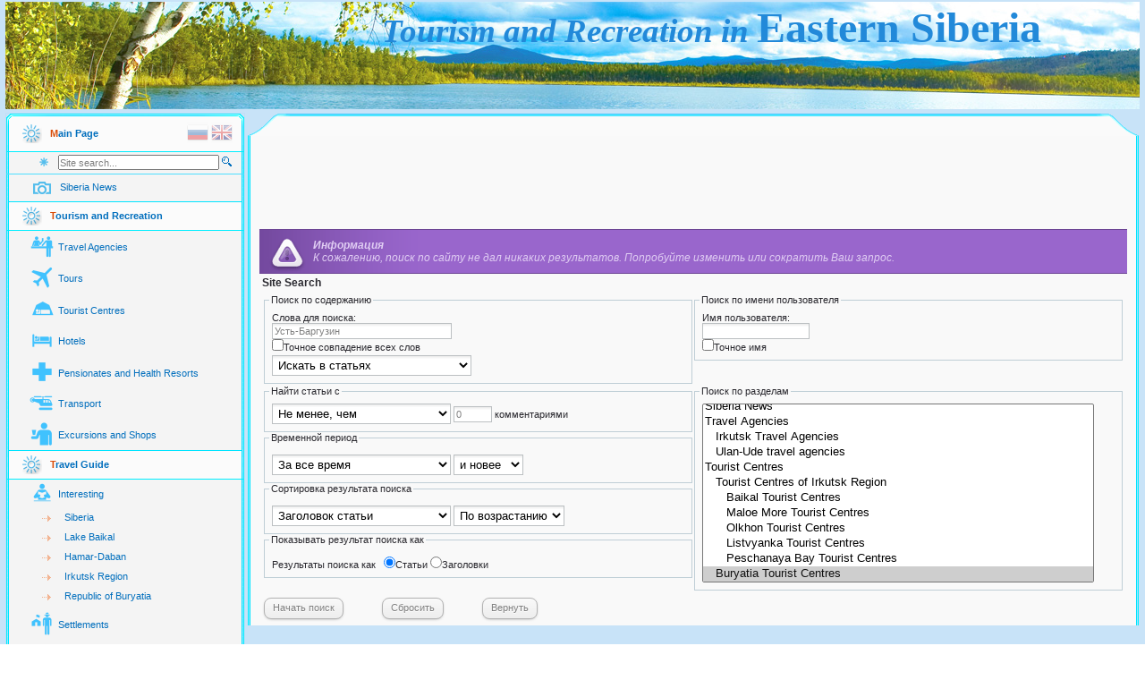

--- FILE ---
content_type: text/html; charset=windows-1251
request_url: http://travel-siberia.com/index.php?do=search&subaction=search&story=%D3%F1%F2%FC-%C1%E0%F0%E3%F3%E7%E8%ED&sortby=title&resorder=asc&result_num=15&catlist%5B%5D=23&full_search=1
body_size: 37287
content:
<!DOCTYPE HTML PUBLIC "-//W3C//DTD HTML 4.01 Transitional//EN">
<html xmlns="http://www.w3.org/1999/xhtml" xml:lang="en" lang="en">
<head>
<meta http-equiv="Content-Type" content="text/html; charset=windows-1251" />
<title>Поиск по сайту &raquo; Tourism and Recreation Eastern Siberia</title>
<meta name="description" content="Tourism and Recreation in Eastern Siberia, Baikal, Irkutsk Region, Republic of Buryatia. Offers from Travel Agencies, Hotels, Tourist Centres. Interesting Places of Siberia." />
<meta name="keywords" content="siberia, baikal, tourism, irkutsk region, republic of buryatia, buryatia, travel agencies, tours, tourist centres, hotels, travel agency, tour, tourist centre, hotel, maps" />
<meta name="generator" content="DataLife Engine (http://dle-news.ru)" />
<link rel="search" type="application/opensearchdescription+xml" href="http://travel-siberia.com/engine/opensearch.php" title="Tourism and Recreation Eastern Siberia" />
<script type="text/javascript" src="/engine/classes/js/jquery.js"></script>
<script type="text/javascript" src="/engine/classes/js/jqueryui.js"></script>
<script type="text/javascript" src="/engine/classes/js/dle_js.js"></script>
<link rel="shortcut icon" href="/templates/siberia/images/favicon.ico" />
<link media="screen" href="/templates/siberia/style/styles.css" type="text/css" rel="stylesheet" />
<link media="screen" href="/templates/siberia/style/engine.css" type="text/css" rel="stylesheet" />
<meta name="google-site-verification" content="CsR3Vq7p9p8LOe4Ix5jIP_hDePYRAR16zA4sJg-EfKU" />
</head>
<body>
<script type="text/javascript">
<!--
var dle_root       = '/';
var dle_admin      = '';
var dle_login_hash = '';
var dle_group      = 5;
var dle_skin       = 'siberia';
var dle_wysiwyg    = '0';
var quick_wysiwyg  = '0';
var dle_act_lang   = ["Да", "Нет", "Ввод", "Отмена", "Сохранить", "Удалить", "Загрузка. Пожалуйста, подождите..."];
var menu_short     = 'Быстрое редактирование';
var menu_full      = 'Полное редактирование';
var menu_profile   = 'Просмотр профиля';
var menu_send      = 'Отправить сообщение';
var menu_uedit     = 'Админцентр';
var dle_info       = 'Информация';
var dle_confirm    = 'Подтверждение';
var dle_prompt     = 'Ввод информации';
var dle_req_field  = 'Заполните все необходимые поля';
var dle_del_agree  = 'Вы действительно хотите удалить? Данное действие невозможно будет отменить';
var dle_spam_agree = 'Вы действительно хотите отметить пользователя как спамера? Это приведёт к удалению всех его комментариев';
var dle_complaint  = 'Укажите текст Вашей жалобы для администрации:';
var dle_big_text   = 'Выделен слишком большой участок текста.';
var dle_orfo_title = 'Укажите комментарий для администрации к найденной ошибке на странице';
var dle_p_send     = 'Отправить';
var dle_p_send_ok  = 'Уведомление успешно отправлено';
var dle_save_ok    = 'Изменения успешно сохранены. Обновить страницу?';
var dle_reply_title= 'Ответ на комментарий';
var dle_tree_comm  = '0';
var dle_del_news   = 'Удалить статью';
var allow_dle_delete_news   = false;

//-->
</script>
<table width="100%"><tr valign=top><td align=right style="background-image: url(/templates/siberia/images/top.jpg); height: 120px;">
<div align=center style="padding: 0px 0px 0px 310px;"><b style="font: bold 28pt Monotype Corsiva, Times New Roman, Verdana; font-style: italic;"><a href="http://travel-siberia.com/" title="Tourism and Recreation in Eastern Siberia"><span style="color: #2289D9;">Tourism and Recreation in </span><span style="font: bold 36pt Monotype Corsiva, Times New Roman, Verdana; color: #2289D9;">Eastern Siberia</span></a></b></div>
</td></tr></table>

<table width="100%" cellPadding=1>
 <tr vAlign=top>
 <td width="266" bgColor="#C1DFF7">

<!-- ###NAV### START -->

<table width="266" cellpadding="0" cellspacing="0">
<tr><td style="background-image: url(/templates/siberia/images/m1.png); height: 43px; padding: 3px 0px 0px 15px;"><table><tr><td><img src="/templates/siberia/images/pg.png" alt="Main Page"></td><td width=100px><h2><b><a href="http://travel-siberia.com" title="Main Page"><span style="color: #D94D09;">M</span>ain Page</a></b></h2></td><td width=105px align=right><a href="http://travel-siberia.ru/" title="Туризм и Отдых Восточной Сибири"><img border=0 src="/templates/siberia/images/rus.png" alt="Туризм и Отдых Восточной Сибири"></a> <a href="http://travel-siberia.com/"><img border=0 src="/templates/siberia/images/eng.png" alt="Eastern Siberia Tourism and Recreation"></a></td></tr></table></td></tr>
<tr><td style="background-image: url(/templates/siberia/images/m3.png); height: 25px; padding: 0px 0px 0px 34px; border-bottom: #4edeff 1px solid;"><table><tr><td><img src="/templates/siberia/images/search1.png" alt="Site search" align="left" class="m2"></td><td><div class="search" style="padding: 0px 0px 0px 4px;"><form onsubmit="javascript: showBusyLayer()" method="post" action=''><input type="hidden" name="do" value="search"><input type="hidden" name="subaction" value="search">
<input name="story" value="Site search..." onblur="if(this.value=='') this.value='Site search...';" onfocus="if(this.value=='Site search...') this.value='';" type="text" style="width:180px; height:17px;">
<input title="Site search" alt="Site search" type="image" src="/templates/siberia/images/search.png"></form></div></td></tr></table></td></tr>
<tr><td style="background-image: url(/templates/siberia/images/m3.png); height: 30px; padding: 0px 0px 0px 30px;"><img src="/templates/siberia/images/pgr1.png" alt="Eastern Siberia News" align="left" class="m2"><div style="padding: 0px 0px 0px 25px;"><h2><a href="http://travel-siberia.com/main/" title="Eastern Siberia News">Siberia News</a></h2></div></td></tr>

<tr><td style="background-image: url(/templates/siberia/images/m2.png); height: 33px; padding: 0px 0px 0px 15px;"><table><tr><td><img src="/templates/siberia/images/pg.png" alt="Tourism and Recreation"></td><td><h2><b><a href="http://travel-siberia.com/turizm.html" title="Tourism and Recreation in Eastern Siberia"><span style="color: #D94D09;">T</span>ourism and Recreation</a></b></h2></td></tr></table></td></tr>
<tr><td style="background-image: url(/templates/siberia/images/m3.png); height: 35px; padding: 0px 0px 0px 25px;"><img src="/templates/siberia/images/pgr2.png" alt="Travel Agencies" align="left" class="m2"><div style="padding: 10px 0px 0px 20px;"><h2><a href="http://travel-siberia.com/tur/" title="Eastern Siberia Travel Agencies">Travel Agencies</a></h2></div>
</td></tr>
<tr><td style="background-image: url(/templates/siberia/images/m3.png); height: 35px; padding: 0px 0px 0px 25px;"><img src="/templates/siberia/images/pgr3.png" alt="Tours" align="left" class="m2"><div style="padding: 10px 0px 0px 0px;"><h2><a href="http://travel-siberia.com/turs/" title="Eastern Siberia Tours">Tours</a></h2></div>
</td></tr>
<tr><td style="background-image: url(/templates/siberia/images/m3.png); height: 35px; padding: 0px 0px 0px 25px;"><img src="/templates/siberia/images/pgr4.png" alt="Tourist Centres" align="left" class="m2"><div style="padding: 10px 0px 0px 0px;"><h2><a href="http://travel-siberia.com/baza/" title="Eastern Siberia Tourist Centres">Tourist Centres</a></h2></div>
</td></tr>
<tr><td style="background-image: url(/templates/siberia/images/m3.png); height: 35px; padding: 0px 0px 0px 25px;"><img src="/templates/siberia/images/pgr5.png" alt="Hotels" align="left" class="m2"><div style="padding: 10px 0px 0px 0px;"><h2><a href="http://travel-siberia.com/gost/" title="Eastern Siberia Hotels">Hotels</a></h2></div>
</td></tr>
<tr><td style="background-image: url(/templates/siberia/images/m3.png); height: 35px; padding: 0px 0px 0px 25px;"><img src="/templates/siberia/images/pgr6.png" alt="Pensionates" align="left" class="m2"><div style="padding: 10px 0px 0px 0px;"><h2><a href="http://travel-siberia.com/lech/" title="Eastern Siberia Pensionates and Health Resorts">Pensionates and Health Resorts</a></h2></div>
</td></tr>
<tr><td style="background-image: url(/templates/siberia/images/m3.png); height: 35px; padding: 0px 0px 0px 25px;"><img src="/templates/siberia/images/pgr7.png" alt="Transport" align="left" class="m2"><div style="padding: 10px 0px 0px 0px;"><h2><a href="http://travel-siberia.com/transport/" title="Eastern Siberia Transport">Transport</a></h2></div>
</td></tr>
<tr><td style="background-image: url(/templates/siberia/images/m3.png); height: 35px; padding: 0px 0px 0px 25px;"><img src="/templates/siberia/images/pgr8.png" alt="Excursions and Shops" align="left" class="m2"><div style="padding: 10px 0px 0px 0px;"><h2><a href="http://travel-siberia.com/mag/" title="Excursions and Shops in Eastern Siberia">Excursions and Shops</a></h2></div>
</td></tr>

<tr><td style="background-image: url(/templates/siberia/images/m2.png); height: 33px; padding: 0px 0px 0px 15px;"><table><tr><td><img src="/templates/siberia/images/pg.png" alt="Travel Guide"></td><td><h2><b><a href="http://travel-siberia.com/spravki.html" title="Eastern Siberia Travel Guide"><span style="color: #D94D09;">T</span>ravel Guide</a></b></h2></td></tr></table></td></tr>
<tr><td style="background-image: url(/templates/siberia/images/m3.png); height: 35px; padding: 0px 0px 0px 25px;"><img src="/templates/siberia/images/pgr10.png" alt="Interesting" align="left" class="m2"><div style="padding: 10px 0px 0px 0px;"><h2><a href="http://travel-siberia.com/int/" title="Interesting Places and Facts in Eastern Siberia">Interesting</a></h2></div>
<br><div style="height: 22px; padding: 0px 0px 0px 15px;" onMouseOver="document.getElementById('p101').className = 'm1'" onMouseOut="document.getElementById('p101').className = 'm0'"><img id="p101" src="/templates/siberia/images/podr1.png" alt="Interesting Places and Facts in Siberia" align="left" class="m0"><div style="padding: 0px 0px 0px 20px;"><h2><a href="http://travel-siberia.com/int/intsib/" title="Interesting Places and Facts in Siberia">Siberia</a></h2></div></div>
<div style="height: 22px; padding: 0px 0px 0px 15px;" onMouseOver="document.getElementById('p102').className = 'm1'" onMouseOut="document.getElementById('p102').className = 'm0'"><img id="p102" src="/templates/siberia/images/podr1.png" alt="Interesting Places and Facts in Lake Baikal" align="left" class="m0"><div style="padding: 0px 0px 0px 20px;"><h2><a href="http://travel-siberia.com/int/intbai/" title="Interesting Places and Facts in Lake Baikal">Lake Baikal</a></h2></div></div>
<div style="height: 22px; padding: 0px 0px 0px 15px;" onMouseOver="document.getElementById('p103').className = 'm1'" onMouseOut="document.getElementById('p103').className = 'm0'"><img id="p103" src="/templates/siberia/images/podr1.png" alt="Interesting Places and Facts in Hamar-Daban" align="left" class="m0"><div style="padding: 0px 0px 0px 20px;"><h2><a href="http://travel-siberia.com/int/intham/" title="Interesting Places and Facts in Hamar-Daban">Hamar-Daban</a></h2></div></div>
<div style="height: 22px; padding: 0px 0px 0px 15px;" onMouseOver="document.getElementById('p104').className = 'm1'" onMouseOut="document.getElementById('p104').className = 'm0'"><img id="p104" src="/templates/siberia/images/podr1.png" alt="Interesting Places and Facts in the Irkutsk region" align="left" class="m0"><div style="padding: 0px 0px 0px 20px;"><h2><a href="http://travel-siberia.com/int/intirk/" title="Interesting Places and Facts in the Irkutsk Region">Irkutsk Region</a></h2></div></div>
<div style="height: 22px; padding: 0px 0px 0px 15px;" onMouseOver="document.getElementById('p105').className = 'm1'" onMouseOut="document.getElementById('p105').className = 'm0'"><img id="p105" src="/templates/siberia/images/podr1.png" alt="Interesting Places and Facts in the Republic of Buryatia" align="left" class="m0"><div style="padding: 0px 0px 0px 20px;"><h2><a href="http://travel-siberia.com/int/intbur/" title="Interesting Places and Facts in the Republic of Buryatia">Republic of Buryatia</a></h2></div></div>
</td></tr>
<tr><td style="background-image: url(/templates/siberia/images/m3.png); height: 35px; padding: 0px 0px 0px 25px;"><img src="/templates/siberia/images/pgr9.png" alt="Settlements" align="left" class="m2"><div style="padding: 10px 0px 0px 0px;"><h2><a href="http://travel-siberia.com/np/" title="Eastern Siberia Settlements">Settlements</a></h2></div>
<br><div style="height: 22px; padding: 0px 0px 0px 15px;" onMouseOver="document.getElementById('p91').className = 'm1'" onMouseOut="document.getElementById('p91').className = 'm0'"><img id="p91" src="/templates/siberia/images/podr1.png" alt="Irkutsk region Settlements" align="left" class="m0"><div style="padding: 0px 0px 0px 20px;"><h2><a href="http://travel-siberia.com/np/npirk/" title="Irkutsk Region Settlements">Irkutsk Region</a></h2></div></div>
<div style="height: 22px; padding: 0px 0px 0px 15px;" onMouseOver="document.getElementById('p92').className = 'm1'" onMouseOut="document.getElementById('p92').className = 'm0'"><img id="p92" src="/templates/siberia/images/podr1.png" alt="Buryatia Settlements" align="left" class="m0"><div style="padding: 0px 0px 0px 20px;"><h2><a href="http://travel-siberia.com/np/npbur/" title="Buryatia Settlements">Republic of Buryatia</a></h2></div></div>
</td></tr>
<tr><td style="background-image: url(/templates/siberia/images/m3.png); height: 35px; padding: 0px 0px 0px 25px;"><img src="/templates/siberia/images/pgr11.png" alt="Maps" align="left" class="m2"><div style="padding: 10px 0px 0px 0px;"><h2><a href="http://travel-siberia.com/map/" title="Maps of Eastern Siberia ">Maps</a></h2></div>
<br><div style="height: 22px; padding: 0px 0px 0px 15px;" onMouseOver="document.getElementById('p111').className = 'm1'" onMouseOut="document.getElementById('p111').className = 'm0'"><img id="p111" src="/templates/siberia/images/podr1.png" alt="Map Search" align="left" class="m0"><div style="padding: 0px 0px 0px 20px;"><h2><a href="http://travel-siberia.com/map/593-karty-regionov-sibiri.html" title="Search of Map of Eastern Siberia">Map Search</a></h2></div></div>
<div style="height: 22px; padding: 0px 0px 0px 15px;" onMouseOver="document.getElementById('p112').className = 'm1'" onMouseOut="document.getElementById('p112').className = 'm0'"><img id="p112" src="/templates/siberia/images/podr1.png" alt=" Maps of Irkutsk region" align="left" class="m0"><div style="padding: 0px 0px 0px 20px;"><h2><a href="http://travel-siberia.com/map/mapirk/" title="Maps of Irkutsk Region">Maps of Irkutsk Region</a></h2></div></div>
<div style="height: 22px; padding: 0px 0px 0px 15px;" onMouseOver="document.getElementById('p113').className = 'm1'" onMouseOut="document.getElementById('p113').className = 'm0'"><img id="p113" src="/templates/siberia/images/podr1.png" alt=" Maps of Buryatia" align="left" class="m0"><div style="padding: 0px 0px 0px 20px;"><h2><a href="http://travel-siberia.com/map/mapbur/" title="Maps of Buryatia">Maps of Buryatia</a></h2></div></div>
</td></tr>

<tr><td style="background-image: url(/templates/siberia/images/m2.png); height: 33px; padding: 0px 0px 0px 15px;"><table><tr><td><img src="/templates/siberia/images/pg.png" alt="About Site"></td><td><h2><b><a href="http://travel-siberia.com/about.html" title="About Tourism and Recreation in Eastern Siberia Website"><span style="color: #D94D09;">A</span>bout Site</a></b></h2></td></tr></table></td></tr>
<tr><td style="background-image: url(/templates/siberia/images/m3.png); height: 35px; padding: 0px 0px 0px 25px;"><img src="/templates/siberia/images/pgr12.png" alt="Site Map" align="left" class="m2"><div style="padding: 10px 0px 0px 0px;"><h2><a href="http://travel-siberia.com/map.html" title="Tourism and Recreation in Eastern Siberia Website Map">Site Map</a></h2></div></td></tr>
<tr><td style="background-image: url(/templates/siberia/images/m2.png); height: 33px; padding: 0px 0px 0px 15px;"><table><tr><td><img src="/templates/siberia/images/pg.png" alt="Interesting"></td><td><h2><b><span style="color: #D94D09;">I</span><span style="color: #026fbd;">nteresting</span></b></h2></td></tr></table></td></tr>
<tr><td style="background-image: url(/templates/siberia/images/m3.png); padding: 10px 10px 0px 10px;">
<h2>
<img src="/templates/siberia/images/siberia.jpg" align="left" alt="Siberia" title="Siberia"><b><a href="http://travel-siberia.com/int/404-kratko-o-sibiri.html">Siberia</a></b> can be originally divided into two zones: Western Siberia and Eastern Siberia. <a href="http://travel-siberia.com/int/405-zapadnaya-sibir.html">Western Siberia</a> - Tyumen Region, Altai, Kemerovo Region. <a href="http://travel-siberia.com/int/406-vostochnaya-sibir.html">Eastern Siberia</a> - Taimyr District, Tunguska Areas, Yakutia, Transbaikalia, <a href="http://travel-siberia.com/np/npirk/235-irkutskaya-oblast.html">Irkutsk Region</a> и <a href="http://travel-siberia.com/np/npbur/237-buryatiya.html">Republic of Buryatia</a>.<br><br>
<img src="/templates/siberia/images/baikal.jpg" align="left" alt="Lake Baikal" title="Lake Baikal"><b><a href="http://travel-siberia.com/int/intirk/240-bajkal.html">Lake Baikal</a></b> - is a lake in Eastern Siberia, the maximum depth is more than 1600 metres, the length of Lake Baikal is 636 km, the width is from 25 to 80 km. There is the Olkhon island near the northwest shore of lake Baikal. <a href="http://travel-siberia.com/int/intirk/260-ostrov-olxon.html">Olkhon</a> is the heart of ancient stories and historical legendaries.<br><br>
We recommend:<br>
<a href="http://travel-siberia.com/tur/turirk/">Irkutsk Travel Agencies</a><br><a href="http://travel-siberia.com/baza/bazairk/bazairk1/">Baikal Tourist Centres</a><br><a href="http://travel-siberia.com/gost/gostirk/">Irkutsk Hotels</a><br><br>
</h2>
</td></tr>
<tr><td style="background-image: url(/templates/siberia/images/m2.png); height: 33px; padding: 0px 0px 0px 15px;"><table><tr><td><img src="/templates/siberia/images/pg.png" alt="Personnal Board"></td><td><h2><b><span style="color: #D94D09;">P</span><span style="color: #026fbd;">ersonnal Board</span></b></h2></td></tr></table></td></tr>
<tr><td style="background-image: url(/templates/siberia/images/m3.png); font: 8pt Verdana, Arial;">

<div style="padding-top:5px; padding-left:21px;"><form method="post" onsubmit="javascript:showBusyLayer()">
              <table width="165" class="stext">
                <tr align="left" valign="middle">
                  <td width="58" height="25" align="right" style="font: 8pt Verdana, Arial;"><font color=gray>Login</font></td>
                  <td height="25" align="right"><input type="text" name="login_name" id="login_name" style="width:103px; height:20px; font-family:tahoma; font-size:11px;"></td>
                </tr>
                <tr align="left" valign="middle">
                  <td width="58" height="25" align="right" style="font: 8pt Verdana, Arial;"><font color=gray>Password</font></td>
                  <td height="25" align="right"><input type="password" name="login_password" id="login_password" style="width:103px; height:20px; font-family:tahoma; font-size:11px;"></td>
                </tr>
                <tr align="left" valign="middle">
                  <td width="58" height="25" align="right">&nbsp;</td>
                  <td height="25" align="right">
		<button name="add" class="fbutton" type="submit"><span>Send</span></button><input name="login" type="hidden" id="login" value="submit">
		</td>
                </tr>
              </table></form>
              </div><div style="padding-top:8px; padding-left:55px; padding-bottom:5px;"><a href="http://travel-siberia.com/index.php?do=register">Sign up</a><br /><a href="http://travel-siberia.com/index.php?do=lostpassword">Lost your password?</a></div>
</td></tr>
<tr><td style="background-image: url(/templates/siberia/images/m2.png); height: 33px; padding: 0px 0px 0px 15px;"><table><tr><td><img src="/templates/siberia/images/pg.png" alt="Archive"></td><td><h2><b><span style="color: #D94D09;">A</span><span style="color: #026fbd;">rchive</span></b></h2></td></tr></table></td></tr>
<tr><td style="background-image: url(/templates/siberia/images/m3.png); padding: 0px 0px 0px 25px; font: 8pt Verdana, Arial;"><br><a class="archives" href="http://travel-siberia.com/2011/01/"><b>Январь 2011 (3)</b></a><br /><a class="archives" href="http://travel-siberia.com/2010/04/"><b>Апрель 2010 (4)</b></a><br /><a class="archives" href="http://travel-siberia.com/2010/02/"><b>Февраль 2010 (4)</b></a><br /><a class="archives" href="http://travel-siberia.com/2009/12/"><b>Декабрь 2009 (3)</b></a><br /><a class="archives" href="http://travel-siberia.com/2009/09/"><b>Сентябрь 2009 (4)</b></a><br /><a class="archives" href="http://travel-siberia.com/2009/08/"><b>Август 2009 (30)</b></a><br /><div id="dle_news_archive" style="display:none;"><a class="archives" href="http://travel-siberia.com/2009/06/"><b>Июнь 2009 (1)</b></a><br /><a class="archives" href="http://travel-siberia.com/2009/05/"><b>Май 2009 (2)</b></a><br /><a class="archives" href="http://travel-siberia.com/2009/04/"><b>Апрель 2009 (11)</b></a><br /></div><div id="dle_news_archive_link" ><br /><a class="archives" onclick="$('#dle_news_archive').toggle('blind',{},700); return false;" href="#">Показать / скрыть весь архив</a></div></td></tr>
</table>

<!-- ###NAV### END -->
</td>
<td>
<!-- ###CONTENT### START-->

<table width="100%" cellSpacing=0 cellPadding=0><tr height=25px ><td><img src="/templates/siberia/images/c1.png"></td><td width="100%" style="padding: 8px 0px 0px 10px; height: 6px; background-image: url(/templates/siberia/images/c2.png)">
<div align=center></div>
</td><td><img src="/templates/siberia/images/c3.png"></td></tr></table>
<table width="100%" cellSpacing=0 cellPadding=0><tr><td width=3px style="background-image: url(/templates/siberia/images/c4.png);"></td><td style="background-color: #F9F9F9; padding: 0px 10px 0px 10px;">
<div align=center><script type="text/javascript"><!--
google_ad_client = "pub-7527411548878125";
/* 728x90, создано 28.05.09 */
google_ad_slot = "9158908405";
google_ad_width = 728;
google_ad_height = 90;
//-->
</script>
<script type="text/javascript"
src="http://pagead2.googlesyndication.com/pagead/show_ads.js">
</script></div><br>

<div class="clr berrors">
	<b>Информация</b><br />
	К сожалению, поиск по сайту не дал никаких результатов. Попробуйте изменить или сократить Ваш запрос.
</div>
<div id='dle-content'><table width="100%">
	<tr>
		<td class="ntitle" valign="top" colspan="2"><b>Site Search</b></td>
	</tr>
	<tr>
		<td class="news" valign="top" colspan="2"><div id="searchtable" name="searchtable"><form name="fullsearch" id="fullsearch" action="http://travel-siberia.com/index.php?do=search" method="post">
<input type="hidden" name="do" id="do" value="search" />
<input type="hidden" name="subaction" id="subaction" value="search" />
<input type="hidden" name="search_start" id="search_start" value="0" />
<input type="hidden" name="full_search" id="full_search" value="1" />
<input type="hidden" name="result_from" id="result_from" value="1" /><table cellpadding="0" cellspacing="0" width="100%">
  <tr>
    <td class="search">
      <div align="center">
        <table cellpadding="0" cellspacing="2" width="100%">

        <tr style="vertical-align: top;">
				<td class="search">
					<fieldset style="margin:0px">
						<legend>Поиск по содержанию</legend>
						<table cellpadding="0" cellspacing="3" border="0">
						<tr>
						<td class="search">
							<div>Слова для поиска:</div>
							<div><input type="text" name="story" id="searchinput" value="Усть-Баргузин" class="textin" style="width:250px" onchange="document.getElementById('result_from').value = 1" /></div>
							<div><label for="all_word_seach"><input type="checkbox" name="all_word_seach" value="1" id="all_word_seach"  />Точное совпадение всех слов</label></div>
						</td>
						</tr>
						<tr>
						<td class="search">
							<select class="textin" name="titleonly" id="titleonly">
								<option selected="selected" value="0">Искать в статьях</option>
								<option  value="1">Искать в комментариях</option>
                                <option  value="2">Искать в статических страницах</option>
								<option  value="3">Искать в заголовках статей</option>
							</select>
						</td>
						</tr>
						</table>
					</fieldset>
				</td>

				<td class="search" valign="top">					
					<fieldset style="margin:0px">
						<legend>Поиск по имени пользователя</legend>
						<table cellpadding="0" cellspacing="3" border="0">
						<tr>
						<td class="search">
							<div>Имя пользователя:</div>
							<div id="userfield"><input type="text" name="searchuser" id="searchuser" value="" class="textin" style="width:250px" /><br /><label for="exactname"><input type="checkbox" name="exactname" value="yes" id="exactname"  />Точное имя</label>
							</div>
						</td>
						</tr>
						</table>
					</fieldset>
				</td>
				</tr>

				<tr style="vertical-align: top;">

				<td width="50%" class="search">
					<fieldset style="margin:0px">
						<legend>Найти статьи с</legend>
						<div style="padding:3px">
							<select class="textin" name="replyless" id="replyless" style="width:200px">
								<option selected="selected" value="0">Не менее, чем</option>
								<option  value="1">Не более, чем</option>
							</select>
							<input type="text" name="replylimit" id="replylimit" size="5" value="0" class="textin" /> комментариями
						</div>
					</fieldset>

					<fieldset style="padding-top:10px">
						<legend>Временной период</legend>

						<div style="padding:3px">					
							<select name="searchdate" id="searchdate" class="textin" style="width:200px">
								<option selected="selected" value="0">За все время</option>
								<option  value="-1">С последнего визита</option>
								<option  value="1">За сутки назад</option>
								<option  value="7">За неделю назад</option>
								<option  value="14">За 2 недели назад</option>
								<option  value="30">За месяц назад</option>
								<option  value="90">За 3 месяца назад</option>
								<option  value="180">За 6 месяцев назад</option>
								<option  value="365">За год назад</option>
							</select>
							<select name="beforeafter" id="beforeafter" class="textin">
								<option selected="selected" value="after">и новее</option>
								<option  value="before">и старее</option>
							</select>
						</div>
					</fieldset>

					<fieldset style="padding-top:10px">
						<legend>Сортировка результата поиска</legend>
							<div style="padding:3px">
								<select name="sortby" id="sortby" class="textin" style="width:200px">
									<option  value="date">Дата статьи или комментария</option>
									<option selected="selected" value="title" >Заголовок статьи</option>
									<option  value="comm_num" >Количество комментариев</option>
									<option  value="news_read" >Количество просмотров</option>
									<option  value="autor" >Имя автора</option>
									<option  value="category" >Раздел</option>
									<option  value="rating" >Рейтинг статьи</option>
								</select>
								<select name="resorder" id="resorder" class="textin">
									<option  value="desc">По убыванию</option>
									<option selected="selected" value="asc">По возрастанию</option>
								</select>
							</div>
					</fieldset>

					<fieldset style="padding-top:10px">
						<legend>Показывать результат поиска как</legend>

						<table cellpadding="0" cellspacing="3" border="0">
						<tr align="left" valign="middle">
						<td align="left" class="search">Результаты поиска как&nbsp;&nbsp;
							<label for="rb_showposts_0"><input type="radio" name="showposts" value="0" id="rb_showposts_0" checked="checked" />Статьи</label>
							<label for="rb_showposts_1"><input type="radio" name="showposts" value="1" id="rb_showposts_1"  />Заголовки</label>
						</td>
						</tr>

						</table>
					</fieldset>
				</td>

				<td width="50%" class="search" valign="top">
					<fieldset style="margin:0px">
						<legend>Поиск по разделам</legend>
							<div style="padding:3px">
								<div><select style="width:95%;height:200px;" name="catlist[]" size="13" multiple="multiple"><option  value="0">- Искать во всех разделах -</option><option style="color: black" value="1" >Siberia News</option><option style="color: black" value="2" >Travel Agencies</option><option style="color: black" value="3" >&nbsp;&nbsp;&nbsp;Irkutsk Travel Agencies</option><option style="color: black" value="22" >&nbsp;&nbsp;&nbsp;Ulan-Ude travel agencies</option><option style="color: black" value="4" >Tourist Centres</option><option style="color: black" value="5" >&nbsp;&nbsp;&nbsp;Tourist Centres of Irkutsk Region</option><option style="color: black" value="33" >&nbsp;&nbsp;&nbsp;&nbsp;&nbsp;&nbsp;Baikal Tourist Centres</option><option style="color: black" value="34" >&nbsp;&nbsp;&nbsp;&nbsp;&nbsp;&nbsp;Maloe More Tourist Centres</option><option style="color: black" value="35" >&nbsp;&nbsp;&nbsp;&nbsp;&nbsp;&nbsp;Olkhon Tourist Centres</option><option style="color: black" value="36" >&nbsp;&nbsp;&nbsp;&nbsp;&nbsp;&nbsp;Listvyanka Tourist Centres</option><option style="color: black" value="37" >&nbsp;&nbsp;&nbsp;&nbsp;&nbsp;&nbsp;Peschanaya Bay Tourist Centres</option><option style="color: black" value="23" SELECTED>&nbsp;&nbsp;&nbsp;Buryatia Tourist Centres</option><option style="color: black" value="38" >&nbsp;&nbsp;&nbsp;&nbsp;&nbsp;&nbsp;Arshan Tourist Centres</option><option style="color: black" value="32" >Tours</option><option style="color: black" value="8" >Hotels</option><option style="color: black" value="9" >&nbsp;&nbsp;&nbsp;Irkutsk Region Hotels</option><option style="color: black" value="39" >&nbsp;&nbsp;&nbsp;&nbsp;&nbsp;&nbsp;Irkutsk Hotels</option><option style="color: black" value="40" >&nbsp;&nbsp;&nbsp;&nbsp;&nbsp;&nbsp;Angarsk Hotels</option><option style="color: black" value="41" >&nbsp;&nbsp;&nbsp;&nbsp;&nbsp;&nbsp;Baikal Hotels</option><option style="color: black" value="42" >&nbsp;&nbsp;&nbsp;&nbsp;&nbsp;&nbsp;Olkhon Hotels</option><option style="color: black" value="43" >&nbsp;&nbsp;&nbsp;&nbsp;&nbsp;&nbsp;Listvyanka Hotels</option><option style="color: black" value="24" >&nbsp;&nbsp;&nbsp;Buryatia hotels</option><option style="color: black" value="44" >&nbsp;&nbsp;&nbsp;&nbsp;&nbsp;&nbsp;Ulan-Ude Hotels</option><option style="color: black" value="45" >&nbsp;&nbsp;&nbsp;&nbsp;&nbsp;&nbsp;Arshan Hotels</option><option style="color: black" value="46" >&nbsp;&nbsp;&nbsp;&nbsp;&nbsp;&nbsp;Severobaikalsk Hotels</option><option style="color: black" value="10" >Pensionates</option><option style="color: black" value="11" >&nbsp;&nbsp;&nbsp;Pensionates of Irkutsk Region</option><option style="color: black" value="47" >&nbsp;&nbsp;&nbsp;&nbsp;&nbsp;&nbsp;Baikal Pensionates</option><option style="color: black" value="25" >&nbsp;&nbsp;&nbsp;Buryatia Pensionates</option><option style="color: black" value="48" >&nbsp;&nbsp;&nbsp;&nbsp;&nbsp;&nbsp;Arshan Pensionates</option><option style="color: black" value="6" >Transport</option><option style="color: black" value="7" >&nbsp;&nbsp;&nbsp;Irkutsk Region Transport</option><option style="color: black" value="26" >&nbsp;&nbsp;&nbsp;Buryatia Transport</option><option style="color: black" value="12" >Excursions, Shops, Souvenirs</option><option style="color: black" value="13" >&nbsp;&nbsp;&nbsp;Excursions, Shops, Souvenirs of Irkutsk Region</option><option style="color: black" value="27" >&nbsp;&nbsp;&nbsp;Excursions, Shops, Souvenirs of Buryatia</option><option style="color: black" value="14" >Settlements</option><option style="color: black" value="15" >&nbsp;&nbsp;&nbsp;Settlements of Irkutsk Region</option><option style="color: black" value="28" >&nbsp;&nbsp;&nbsp;Settlements of Buryatia</option><option style="color: black" value="16" >Interesting</option><option style="color: black" value="17" >&nbsp;&nbsp;&nbsp;Interesting about Irkutsk Region</option><option style="color: black" value="29" >&nbsp;&nbsp;&nbsp;Interesting about Buryatia</option><option style="color: black" value="49" >&nbsp;&nbsp;&nbsp;Interesting about Siberia</option><option style="color: black" value="50" >&nbsp;&nbsp;&nbsp;Interesting about Lake Baikal</option><option style="color: black" value="51" >&nbsp;&nbsp;&nbsp;Interesting about Hamar-Daban</option><option style="color: black" value="18" >Maps</option><option style="color: black" value="19" >&nbsp;&nbsp;&nbsp;Maps of Irkutsk Region</option><option style="color: black" value="30" >&nbsp;&nbsp;&nbsp;Maps of Buryatia</option></select></div>
							</div>

					</fieldset>
				</td>
				</tr>

        <tr>
                <td class="search" colspan="2">
                    <div style="margin-top:6px">
                        <input type="button" class="bbcodes" style="margin:0px 20px 0 0px;" name="dosearch" id="dosearch" value="Начать поиск" onclick="javascript:list_submit(-1); return false;" />
                        <input type="button" class="bbcodes" style="margin:0px 20px 0 20px;" name="doclear" id="doclear" value="Сбросить" onclick="javascript:clearform('fullsearch'); return false;" />
                        <input type="reset" class="bbcodes" style="margin:0px 20px 0 20px;" name="doreset" id="doreset" value="Вернуть" />
                    </div>

                </td>
                </tr>

        </table>
      </div>
    </td>
  </tr>
</table>
</form></div></td>
	</tr>
</table>
<script type="text/javascript">
<!-- begin
function clearform(frmname){
  var frm = document.getElementById(frmname);
  for (var i=0;i<frm.length;i++) {
    var el=frm.elements[i];
    if (el.type=="checkbox" || el.type=="radio") {
    	if (el.name=='showposts') {document.getElementById('rb_showposts_0').checked=1; } else {el.checked=0; }
    }
    if ((el.type=="text") || (el.type=="textarea") || (el.type == "password")) { el.value=""; continue; }
    if ((el.type=="select-one") || (el.type=="select-multiple")) { el.selectedIndex=0; }
  }
  document.getElementById('replylimit').value = 0;
  document.getElementById('search_start').value = 0;
  document.getElementById('result_from').value = 1;
}
function list_submit(prm){
  var frm = document.getElementById('fullsearch');
	if (prm == -1) {
		prm=0;
		frm.result_from.value=1;
	} else {
		frm.result_from.value=(prm-1) * 10 + 1;
	}
	frm.search_start.value=prm;

  frm.submit();
  return false;
}
function full_submit(prm){
    document.getElementById('fullsearch').full_search.value=prm;
    list_submit(-1);
}
// end -->
</script></div> 	

</td><td width=3px style="background-image: url(/templates/siberia/images/c6.png);"></td></table>
 
<!-- ###CONTENT### END-->

</td></tr></table>

<table width="100%"><tr><td bgcolor="#cccccc"></td></tr><tr><td>
<center><h2><a href="http://travel-siberia.com/int/intirk/262-xamar-daban.html">Hamar-Daban</a> - <a href="http://travel-siberia.com/int/intbur/238-chivyrkujskij-zaliv.html">Chivyrkuy Bay </a> - <a href="http://travel-siberia.com/int/intirk/1069-mestnost-maloe-more-na-ozere-bajkal.html">Maloe More</a> - <a href="http://travel-siberia.com/int/411-sayany.html">Sayan Mountains</a> - <a href="http://travel-siberia.com/int/1030-yevenki-malye-narody-sibiri.html">Evenkis</a> - <a href="http://travel-siberia.com/int/intbur/1421-ivolginskij-dacan.html">Ivolginsky Datsan</a> - <a href="http://travel-siberia.com/int/intbur/1513-nilova-pustyn.html">Nilova Hermitage</a> - <a href="http://travel-siberia.com/int/420-tajga.html">Taiga</a> - <a href="http://travel-siberia.com/int/418-stepi-rossii.html">Steppes</a> - <a href="http://travel-siberia.com/int/419-tundra.html">Tundra</a></h2></center>
</td></tr><tr><td bgColor="#0D75BB" height="2"></td></tr></table>
<br>
<table width="100%">
<tr><td align=left>
<div style="font: 8pt Verdana,Arial; color: black">&#169; 2009-2011 <a href="http://travel-siberia.com" title="Tourism and Recreation in Eastern Siberia">Travel-Siberia.Com</a><br><br>
For any further questions contact by <font color="#2E8DC9">travelsiberia@gmail.com</font><br>
If you use any materials of Tourism and recreation in Eastern Siberia Website hyperlink is compulsory!</div>
</td>
<td align=right width=370>

<!--LiveInternet counter--><script type="text/javascript"><!--
new Image().src = "http://counter.yadro.ru/hit?r"+
escape(document.referrer)+((typeof(screen)=="undefined")?"":
";s"+screen.width+"*"+screen.height+"*"+(screen.colorDepth?
screen.colorDepth:screen.pixelDepth))+";u"+escape(document.URL)+
";"+Math.random();//--></script><!--/LiveInternet-->

<!--Rating@Mail.ru counter-->
<a target="_top" href="http://top.mail.ru/jump?from=1971107">
<img src="http://d3.c1.be.a1.top.mail.ru/counter?id=1971107;t=54" 
border="0" height="31" width="88" alt="Рейтинг@Mail.ru"></a>
<!--// Rating@Mail.ru counter-->

</td>
</tr>
</table>

</body></html>
<!-- DataLife Engine Copyright SoftNews Media Group (http://dle-news.ru) -->


--- FILE ---
content_type: text/html; charset=utf-8
request_url: https://www.google.com/recaptcha/api2/aframe
body_size: 268
content:
<!DOCTYPE HTML><html><head><meta http-equiv="content-type" content="text/html; charset=UTF-8"></head><body><script nonce="JBvJNVbF-bKEavEXSv_xhA">/** Anti-fraud and anti-abuse applications only. See google.com/recaptcha */ try{var clients={'sodar':'https://pagead2.googlesyndication.com/pagead/sodar?'};window.addEventListener("message",function(a){try{if(a.source===window.parent){var b=JSON.parse(a.data);var c=clients[b['id']];if(c){var d=document.createElement('img');d.src=c+b['params']+'&rc='+(localStorage.getItem("rc::a")?sessionStorage.getItem("rc::b"):"");window.document.body.appendChild(d);sessionStorage.setItem("rc::e",parseInt(sessionStorage.getItem("rc::e")||0)+1);localStorage.setItem("rc::h",'1768431819414');}}}catch(b){}});window.parent.postMessage("_grecaptcha_ready", "*");}catch(b){}</script></body></html>

--- FILE ---
content_type: text/css
request_url: http://travel-siberia.com/templates/siberia/style/styles.css
body_size: 5652
content:
html,div,ul,ol,li,dl,dt,dd,h1,h2,h3,h4,h5,h6,pre,form,p,blockquote,fieldset,input { margin: 0; padding: 0; }

h1, h2, h3, h4, h5 { line-height: normal; }
body {margin: 0px 4px 0px 4px; background: url("../images/backgr.png");}
td{color: #29282E; font: 9pt verdana,arial;}
h1{font: 11pt verdana,arial; text-align: left; margin: 5px 0px 2px 2px; font-weight: bold;}
h2{font: 8pt verdana,arial; margin: 0px 5px 0px 5px;}
h3{color: #23849e; font: 9pt verdana, arial; text-align: left; font-weight: bold;}
h4{font: 11pt verdana, arial; text-align: center; margin: 5px 0px 10px 15px;}
a:link {color: #026fbd; text-decoration: none}
a:visited {color: #026fbd; text-decoration: none}
a:hover {color: #94b350}
a img {filter: progid: DXImageTransform.Microsoft.Alpha(opacity=40); 
  -moz-opacity: 0.4; /* Mozilla 1.6 */ 
  -khtml-opacity: 0.4; /* Konqueror 3.1, Safari 1.1 */ 
  opacity: 0.4; /* CSS3 - Mozilla 1.7b +, Firefox 0.9 +, Safari 1.2+, Opera 9 */ 
  filter: alpha(opacity=40); /* IE 5.5+*/ 
}
a:hover img {
filter: progid: DXImageTransform.Microsoft.Alpha(opacity=100); 
  -moz-opacity: 1.0; /* Mozilla 1.6 */ 
  -khtml-opacity: 1.0; /* Konqueror 3.1, Safari 1.1 */ 
  opacity: 1.0; /* CSS3 - Mozilla 1.7b +, Firefox 0.9 +, Safari 1.2+, Opera 9 */ 
  filter: alpha(opacity=100); /* IE 5.5+*/ 
}
.m0 {border:0px;
 filter: progid: DXImageTransform.Microsoft.Alpha(opacity=40);
 -moz-opacity: 0.4;
 -khtml-opacity: 0.4;
 opacity: 0.4;
 filter: alpha(opacity=40);
}
.m1 {border:0px;
  filter: progid: DXImageTransform.Microsoft.Alpha(opacity=100); 
  -moz-opacity: 1.0; /* Mozilla 1.6 */ 
  -khtml-opacity: 1.0; /* Konqueror 3.1, Safari 1.1 */ 
  opacity: 1.0; /* CSS3 - Mozilla 1.7b +, Firefox 0.9 +, Safari 1.2+, Opera 9 */ 
  filter: alpha(opacity=100); /* IE 5.5+*/
}
.m2 {border:0px;}
.m3 {border-bottom: #4edeff 1px dashed;}
.search input {color: gray; font: 8pt verdana,arial;}
.rel ul li { background: url("../images/podr2.png") no-repeat; padding: 0px 0 0 20px;}
.reset, .reset li { list-style: none; padding: 0; margin: 0; }

/*---Вывод ошибок---*/
.berrors { border: 1px solid #6d4595; border-width: 1px 0; color: #e0cdf3; padding: 10px 15px 10px 60px; font-style: italic; background: #96c url("../images/berrors.png") no-repeat; }
	.berrors a { color: #fff; }

/*---infoblock---*/
.infoblock { background-color: #f1f5f7; padding: 15px; margin-bottom: 25px; }
.pollvotelist { width: 70%; text-align: left; }
	.pollvotelist input { margin-right: 5px; }

.mass_comments_action { border-top: 2px solid #eee; border-bottom: 1px solid #dadada; background-color: #f5f6f7; padding: 10px 15px; }

/*---forms---*/
.baseform { background: #f5f6f7; }
.tableform { width: 100%; }
	.tableform td { }
	.tableform td.label { width: 20%; vertical-align: top; padding-right: 0; font-weight: bold; }
	.fieldsubmit, .tableform td { padding: 10px 15px; border-top: 1px solid #fff; }
	.addnews { font-weight: bold; }
	.impot { color: #96c; font-weight: normal; }
	.checkbox { padding: 4px 0; line-height: 1em; }
		.checkbox input { margin-top: -2px; vertical-align: middle; }

.f_input { width: 300px; padding: 1px; }
.f_textarea { width: 458px; }
.fieldtr select, .textin, .f_textarea, .f_input, .xfields textarea, .xprofile textarea,
.xfields input, .xprofile input, .xfields select, .xprofile select, .mass_comments_action select { padding: 2px; background: #fff url("../images/fields.png") repeat-x; border: 1px solid #bcc0c2; }
.f_textarea, .editor_button select { padding: 0; }
.textin { padding: 2px; }

/*---search---*/
.searchstyle { width: 480px; }
.search { font-size: 11px; }
.searchtable fieldset legend { color: #404040; }
	
.searchitem { font-size: 0.9em; border-top: 1px solid #dbe8ed; padding: 10px 0; }

#searchuser, #searchinput { width: 90% !important; }

/*---Userinfo---*/
.userinfo { padding-left: 125px; }
.ui-dialog-content .userinfo { padding: 10px 0 10px 125px; }
	.userinfo .lcol { margin-left: -125px; width: 110px; padding-right: 15px; }
		.userinfo .lcol .avatar { margin-bottom: 10px; padding: 4px; background-color: #fff; border: 1px solid #c0d4de; }
			.userinfo .lcol .avatar img { width: 100px; }
		.userinfo .lcol ul { font-size: 0.9em; }

	.userinfo .rcol { width: 100%; }
		.userinfo .rcol ul { list-style: none; margin-left: 0; }
		.userinfo .rcol ul li { margin-bottom: 0.2em; } 

		.ussep { padding-top: 12px; background: url("../images/ussep.png") no-repeat; }
.grey { color: #6c838e; }
.blue { color: #388bd4; }

/*---statistics---*/
.statistics { overflow: hidden; margin: 0; padding: 0; }
	.statistics ul.lcol { min-height: 71px; background: url("../images/statsep.png") no-repeat; margin: 0 0 20px -1px; padding-top: 14px; width: 33.3%; }
	.statistics ul.lcol li { padding: 0 15px; margin-bottom: 2px; }

/*---Заголовок страниц---*/
.pheading { overflow: hidden; border-bottom: 1px solid #dadada; padding: 0 15px 13px 15px; background: url("../images/speedbar.png") repeat-x 0 100%; }
	.pheading h2 { color: #468edb; font-size: 1.7em; font-weight: normal; }
	.pheading .lcol { margin-right: 10px; }
	.pheading h2 span { color: #3f4b51; }

		.pheading .ratebox { width: 141px; padding: 3px 0 1px 0; padding-right: 6px; background: #f1f5f7 url("../images/ratebox2.png") no-repeat; }
			.pheading .ratebox .rate, .pheading .ratebox span { float: right; }
			.pheading .ratebox span { padding-right: 5px; font-size: 0.9em; color: #a2b2ba; }


.heading { color: #96c; margin-bottom: 0.3em; }
.basecont { padding-top: 14px; border-top: 1px solid #e8e8e8; background: url("../images/basecont.png") repeat-x; }